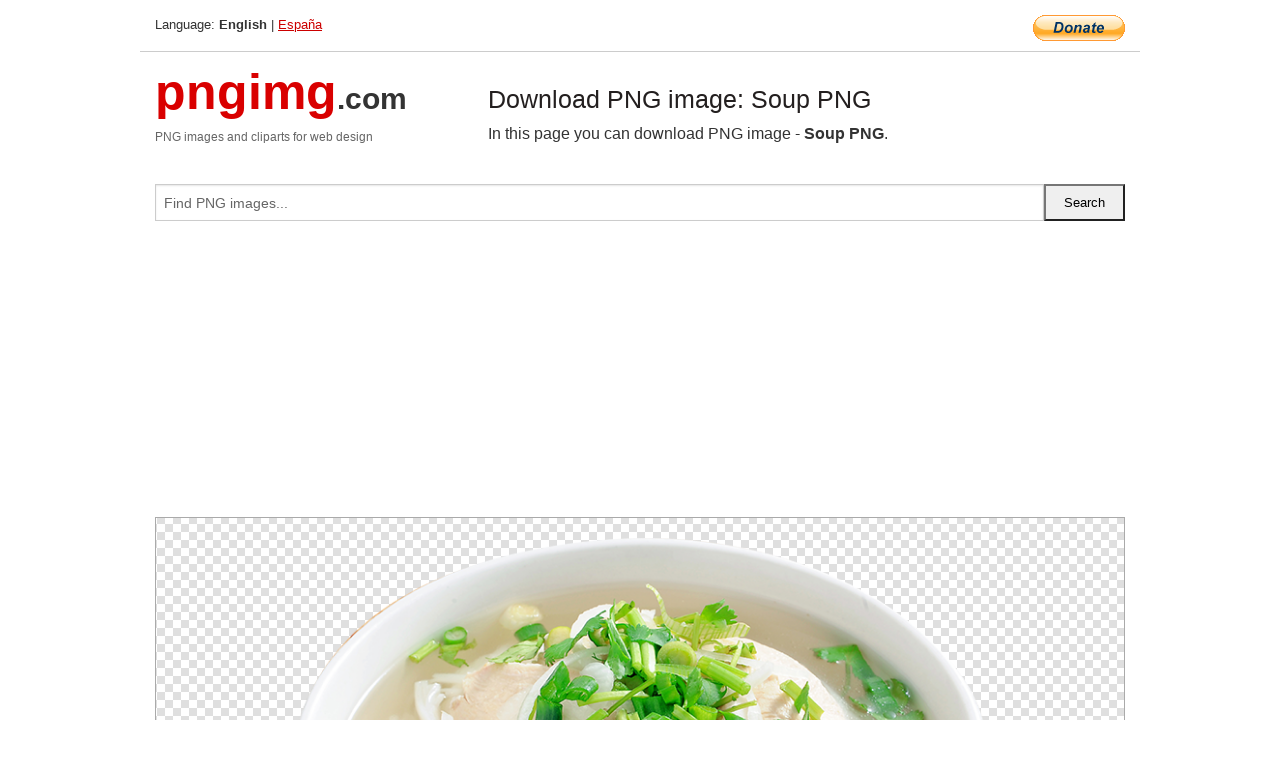

--- FILE ---
content_type: text/html; charset=UTF-8
request_url: https://pngimg.com/image/44147
body_size: 4574
content:
<!DOCTYPE html>
<html lang="en">
<head>
    <link rel="stylesheet" type="text/css" href="https://pngimg.com/distr/css/css.css"/>
    <title>Soup PNG transparent image download, size: 720x569px</title>
    <meta http-equiv="Content-Type" content="text/html; charset=utf-8"/>
    <meta name="viewport" content="width=device-width, initial-scale=1.0"/>
    <meta name="robots" content="index, follow"/>
    <meta name="keywords" content="Soup PNG size: 720x569px, Soup PNG images, PNG image: Soup PNG, free PNG image, Soup"/>
    <meta name="description" content="Soup PNG PNG image with transparent background, size: 720x569px. Soup PNG in high resolution. Download: https://pngimg.com/https://pngimg.com/uploads/soup/soup_PNG51.png"/>
    <meta name="google-site-verification" content="qcYfEN7AYS0t2uzuv1nfdpuWns53GYFbGG0rNLsatHM"/>
    <meta property="og:locale" content="en_US"/>
    <meta property="og:type" content="article"/>
    <meta property="og:title" content="Soup PNG image with transparent background"/>
    <meta property="og:description" content="Soup PNG PNG image. You can download PNG image Soup PNG, free PNG image, Soup PNG PNG"/>
    <meta property="og:url" content="https://pngimg.com/image/44147"/>
    <meta property="og:site_name" content="pngimg.com"/>
    <meta property="og:image" content="https://pngimg.com/uploads/soup/soup_PNG51.png"/>
    <meta name="twitter:card" content="summary"/>
    <meta name="twitter:description" content="Soup PNG PNG image. You can download PNG image Soup PNG, free PNG image, Soup PNG PNG"/>
    <meta name="twitter:title" content="Soup PNG image with transparent background"/>
    <meta name="twitter:image" content="https://pngimg.com/uploads/soup/soup_PNG51.png"/>
    <link rel="canonical"
          href="https://pngimg.com/image/44147"/>
    <link rel="shortcut icon" href="https://pngimg.com/favicon.ico"/>
        <script async src="https://pagead2.googlesyndication.com/pagead/js/adsbygoogle.js?client=ca-pub-0593512396584361"
            crossorigin="anonymous"></script>
        <script async custom-element="amp-auto-ads"
            src="https://cdn.ampproject.org/v0/amp-auto-ads-0.1.js">
    </script>
</head>
<body>
<amp-auto-ads type="adsense"
              data-ad-client="ca-pub-0593512396584361">
</amp-auto-ads>
<div class="row bottom_border">
    <div class="large-10 small-8 columns">
        Language: <b>English</b> | <a href="https://pngimg.es">España</a>
    </div>
    <div class="large-2 small-4 columns" style="text-align: right;">
        <a href="https://www.paypal.com/donate/?hosted_button_id=H269GXHKMEZBG" target="_blank"><img
                    src="/distr/img/btn_donate_lg.gif" style="border:0" alt="Donate"/></a>
    </div>
</div>
<div class="row top-logo">
    <div class="large-4 medium-4 small-12 columns logo_div" style="text-align:left;">
        <a href="/" class="none"><span class="logo"><span class="logo_title">pngimg</span>.com</span></a>
        <h1>PNG images and cliparts for web design</h1>
    </div>
    <div class="large-8 medium-8 small-12 columns" style="text-align:left;padding-top:30px;">
        <h1>Download PNG image: Soup PNG </h1>
     In this page you can download PNG image  - <strong>Soup PNG</strong>.<br/><br/>    </div>
</div>
<div class="row">
    <div class="large-12 columns search_form_div" itemscope="" itemtype="http://schema.org/WebSite">
        <link itemprop="url" href="https://pngimg.com"/>
        <form itemprop="potentialAction" itemscope="" itemtype="http://schema.org/SearchAction" method="get"
              action="https://pngimg.com/search_image/">
            <meta itemprop="target" content="https://pngimg.com/search_image/?search_image={search_image}"/>
            <div class="row collapse search_form">
                <div class="large-11 small-9 columns">
                    <input type="text" itemprop="query-input" name="search_image" value=""
                           placeholder="Find PNG images..."/>
                </div>
                <div class="large-1 small-3 columns">
                    <input type="submit" name="search_button" value="Search"/>
                </div>
            </div>
        </form>
    </div>
</div>
<div class="row">
    <div class="large-12 columns">
        <ins class="adsbygoogle"
     style="display:block"
     data-ad-client="ca-pub-0593512396584361"
     data-ad-slot="7194450127"
     data-ad-format="auto"
     data-full-width-responsive="true"></ins>
<script>
     (adsbygoogle = window.adsbygoogle || []).push({});
</script><div class="png_big" itemscope itemtype="http://schema.org/ImageObject">
                                    <img itemprop="contentUrl" data-original="https://pngimg.com/uploads/soup/soup_PNG51.png" src="https://pngimg.com/uploads/soup/soup_PNG51.png" alt="Soup PNG" title="Soup PNG" style="border:0;width:auto;width: 696px;max-height:550px;">                                          
                                    <meta itemprop="representativeOfPage" content="true">
                                    <meta itemprop="fileFormat" content="image/png">                                   
                                    <meta itemprop="contentSize" content="598 kilo"/>                                   
                                    <meta itemprop="thumbnail" content="https://pngimg.com/uploads/soup/small/soup_PNG51.png" />
                                    <meta itemprop="width" content="720" />
                                    <meta itemprop="height" content="569" />
                                    <meta itemprop="usageInfo" content="https://pngimg.com/license" />
                                    <meta itemprop="name" content="Soup PNG" />
                                    <meta itemprop="image" content="https://pngimg.com/uploads/soup/soup_PNG51.png" />                                    
                                </div>   
                      
<div>
    <a href="/d/soup_PNG51.png" class="download_png" target="_blank" style="width:200px;">Download PNG image</a> <br/>
    Share image: <br/>
    <div class="share-buttons">
    <button
        class="facebook"
        onClick='window.open("https://www.facebook.com/sharer.php?u=https://pngimg.com/image/44147","sharer","status=0,toolbar=0,width=650,height=500");'
        title="Share in Facebook">
    </button>    
    <button
        class="telegram"
        onClick='window.open("https://telegram.me/share/url?url=https://pngimg.com/image/44147","sharer","status=0,toolbar=0,width=650,height=500");'
        title="Share in Telegram">
    </button>
    <button
        class="pinterest"
        onClick='window.open("https://ru.pinterest.com/pin/create/button/?url=https://pngimg.com/image/44147&media=http:https://pngimg.com/uploads/soup/small/soup_PNG51.png&description=Soup+PNG","sharer","status=0,toolbar=0,width=650,height=500");'       
        title="Pin">
    </button>
    <button
        class="twitter"
        onClick='window.open("https://twitter.com/intent/tweet?text=Soup PNG&url= https://pngimg.com/image/44147","sharer","status=0,toolbar=0,width=650,height=500");'
        title="Tweet">
    </button>
</div>

    <br/>
          <b>License:</b> <a class="black" href="https://pngimg.com/license" target="_blank">Attribution-NonCommercial 4.0 International (CC BY-NC 4.0)</a>
          <div style="font-size:12px;margin-top:8px;">
                                        
                                            Keywords: <span><a class="black" href="https://pngimg.com/uploads/soup/soup_PNG51.png">Soup PNG size: 720x569px, Soup PNG images, PNG image: Soup PNG, free PNG image, Soup</a></span><br/>
                                            Image category: <b>Soup</b><br/>
                							Format: <strong>PNG image with alpha (transparent)</strong><br/>
                							Resolution:  720x569<br/>
                							Size:  598 kb<br/>
                                        </div>     
</div><ins class="adsbygoogle"
     style="display:block"
     data-ad-client="ca-pub-0593512396584361"
     data-ad-slot="7194450127"
     data-ad-format="auto"
     data-full-width-responsive="true"></ins>
<script>
     (adsbygoogle = window.adsbygoogle || []).push({});
</script><br/><h1>Soup PNG image with transparent background | soup_PNG51.png</h1>   
                                        <div><span itemscope itemtype="http://schema.org/BreadcrumbList">
       <span itemprop="itemListElement" itemscope itemtype="http://schema.org/ListItem">
          <a href="/" itemprop="item"><span itemprop="name">Home</span></a>
          <meta itemprop="position" content="1" />
        </span>
         &raquo; 
         <span itemprop="itemListElement" itemscope itemtype="http://schema.org/ListItem">
           <a href="/images/food/" itemprop="item"><span itemprop="name">FOOD & DRINKS</span></a>
           <meta itemprop="position" content="2" />
         </span>
          &raquo; 
         <span itemprop="itemListElement" itemscope itemtype="http://schema.org/ListItem"> 
           <a href="/images/food/soup/" itemprop="item"><span itemprop="name">Soup</span></a>
           <meta itemprop="position" content="3" />
          </span>
           &raquo;  
           <span itemprop="itemListElement" itemscope itemtype="http://schema.org/ListItem">
             <a href="/image/44147" itemprop="item"><span itemprop="name">Soup PNG</span></a>
             <meta itemprop="position" content="4" />
           </span>
         </span>
           <br/><br/></div>
                                       <p>This image has format <b>transparent PNG</b> with resolution <b>720x569</b>.<br/> You can <b>download</b> this image in best resolution from this page and use it for design and web design.</p> 
                                       <p><b>Soup PNG</b> with transparent background you can download for free, just click on download button. </p>                                                                          
                                        <br/> <br/>                <!-- PNGIMG2020 vertical -->
        <ins class="adsbygoogle"
             style="display:block"
             data-ad-client="ca-pub-0593512396584361"
             data-ad-slot="2654000182"
             data-ad-format="auto"></ins>
        <script>
            (adsbygoogle = window.adsbygoogle || []).push({});
        </script>
                <div class="row">
            <div class="large-12 columns main_content">
                <h1>More images of Soup</h1><ul class="small-block-grid-2 medium-block-grid-3 large-block-grid-4" itemscope itemtype="http://schema.org/ImageGallery"><li>
        <div class="png_png png_imgs" style="padding:15px;background:#fff !important;overflow:hidden;">
            <a href="https://shutterstock.7eer.net/c/3442943/560528/1305?u=https%3A%2F%2Fwww.shutterstock.com%2Fimage-photo%2Fvarious-vegetable-soup-fresh-ingredients-2707356257" target="_blank"><img style="min-width:200px;max-width:242px;border:0;" src="https://image.shutterstock.com/image-photo/various-vegetable-soup-fresh-ingredients-260nw-2707356257.jpg" alt="various of vegetable soup with fresh ingredients"  title="various of vegetable soup with fresh ingredients"/></a>
         </div>   
         <div class="description_div">
            <div class="img_desc"><a href="https://shutterstock.7eer.net/c/3442943/560528/1305?u=https%3A%2F%2Fwww.shutterstock.com%2Fimage-photo%2Fvarious-vegetable-soup-fresh-ingredients-2707356257"><b>various of vegetable soup wi...</b></a></div>
                                      <div class="row">
                                          <div class="large-6 columns res_size">
                                            Shutterstock.com
                                          </div>
                                          <div class="large-6 columns">
                                             <a href="https://shutterstock.7eer.net/c/3442943/560528/1305?u=https%3A%2F%2Fwww.shutterstock.com%2Fimage-photo%2Fvarious-vegetable-soup-fresh-ingredients-2707356257" class="download_png">Download</a>
                                          </div>
                                       </div>
               </div>  					
            </li><li>
        <div class="png_png png_imgs" style="padding:15px;background:#fff !important;overflow:hidden;">
            <a href="https://shutterstock.7eer.net/c/3442943/560528/1305?u=https%3A%2F%2Fwww.shutterstock.com%2Fimage-photo%2Fchicken-vegetable-noodle-soup-turkish-name-2674772655" target="_blank"><img style="min-width:200px;max-width:242px;border:0;" src="https://image.shutterstock.com/image-photo/chicken-vegetable-noodle-soup-turkish-260nw-2674772655.jpg" alt="Chicken and vegetable noodle soup. Turkish name; tavuklu sebzeli sehriye corbasi"  title="Chicken and vegetable noodle soup. Turkish name; tavuklu sebzeli sehriye corbasi"/></a>
         </div>   
         <div class="description_div">
            <div class="img_desc"><a href="https://shutterstock.7eer.net/c/3442943/560528/1305?u=https%3A%2F%2Fwww.shutterstock.com%2Fimage-photo%2Fchicken-vegetable-noodle-soup-turkish-name-2674772655"><b>Chicken and vegetable noodle...</b></a></div>
                                      <div class="row">
                                          <div class="large-6 columns res_size">
                                            Shutterstock.com
                                          </div>
                                          <div class="large-6 columns">
                                             <a href="https://shutterstock.7eer.net/c/3442943/560528/1305?u=https%3A%2F%2Fwww.shutterstock.com%2Fimage-photo%2Fchicken-vegetable-noodle-soup-turkish-name-2674772655" class="download_png">Download</a>
                                          </div>
                                       </div>
               </div>  					
            </li><li>
        <div class="png_png png_imgs" style="padding:15px;background:#fff !important;overflow:hidden;">
            <a href="https://shutterstock.7eer.net/c/3442943/560528/1305?u=https%3A%2F%2Fwww.shutterstock.com%2Fimage-photo%2Ftomato-soup-cream-white-bowl-on-2630752107" target="_blank"><img style="min-width:200px;max-width:242px;border:0;" src="https://image.shutterstock.com/image-photo/tomato-soup-cream-white-bowl-260nw-2630752107.jpg" alt="Tomato soup with cream in a white bowl on grey stone background. Close up."  title="Tomato soup with cream in a white bowl on grey stone background. Close up."/></a>
         </div>   
         <div class="description_div">
            <div class="img_desc"><a href="https://shutterstock.7eer.net/c/3442943/560528/1305?u=https%3A%2F%2Fwww.shutterstock.com%2Fimage-photo%2Ftomato-soup-cream-white-bowl-on-2630752107"><b>Tomato soup with cream in a ...</b></a></div>
                                      <div class="row">
                                          <div class="large-6 columns res_size">
                                            Shutterstock.com
                                          </div>
                                          <div class="large-6 columns">
                                             <a href="https://shutterstock.7eer.net/c/3442943/560528/1305?u=https%3A%2F%2Fwww.shutterstock.com%2Fimage-photo%2Ftomato-soup-cream-white-bowl-on-2630752107" class="download_png">Download</a>
                                          </div>
                                       </div>
               </div>  					
            </li><li>
        <div class="png_png png_imgs" style="padding:15px;background:#fff !important;overflow:hidden;">
            <a href="https://shutterstock.7eer.net/c/3442943/560528/1305?u=https%3A%2F%2Fwww.shutterstock.com%2Fimage-photo%2Fimage-hearty-steaming-soup-2710809653" target="_blank"><img style="min-width:200px;max-width:242px;border:0;" src="https://image.shutterstock.com/image-photo/image-hearty-steaming-soup-260nw-2710809653.jpg" alt="A image of hearty, steaming soup"  title="A image of hearty, steaming soup"/></a>
         </div>   
         <div class="description_div">
            <div class="img_desc"><a href="https://shutterstock.7eer.net/c/3442943/560528/1305?u=https%3A%2F%2Fwww.shutterstock.com%2Fimage-photo%2Fimage-hearty-steaming-soup-2710809653"><b>A image of hearty, steaming ...</b></a></div>
                                      <div class="row">
                                          <div class="large-6 columns res_size">
                                            Shutterstock.com
                                          </div>
                                          <div class="large-6 columns">
                                             <a href="https://shutterstock.7eer.net/c/3442943/560528/1305?u=https%3A%2F%2Fwww.shutterstock.com%2Fimage-photo%2Fimage-hearty-steaming-soup-2710809653" class="download_png">Download</a>
                                          </div>
                                       </div>
               </div>  					
            </li><li itemprop="associatedMedia" itemscope itemtype="http://schema.org/ImageObject">
                            <meta itemprop="fileFormat" content="image/png">
                            <link itemprop="contentUrl" href="https://pngimg.com/uploads/soup/soup_PNG52.png">
                            <meta itemprop="keywords" content="Soup PNG">
            						<div class="png_png png_imgs">
                                      <a itemprop="url" href="https://pngimg.com/image/44148" title="Soup PNG" target="_blank"><img itemprop="thumbnail" src="https://pngimg.com/uploads/soup/small/soup_PNG52.png" data-original="https://pngimg.com/uploads/soup/small/soup_PNG52.png" alt="Soup PNG" style="padding-top:10px;border:0;" title="Soup PNG" /></a>
                                    </div>   
                                    <div class="description_div">
                                      <div class="img_desc" itemprop="description"><a href="https://pngimg.com/image/44148"><b>Soup PNG</b></a></div>
                                      
                                      <div class="row">
                                          <div class="large-6 columns res_size">
                                             Res.: 800x790 <br/> Size: 778 kb
                                          </div>
                                          <div class="large-6 columns">
                                             <a href="https://pngimg.com/image/44148" class="download_png">Download</a>
                                          </div>
                                      </div>                                     
                                    </div>  						
            				</li><li itemprop="associatedMedia" itemscope itemtype="http://schema.org/ImageObject">
                            <meta itemprop="fileFormat" content="image/png">
                            <link itemprop="contentUrl" href="https://pngimg.com/uploads/soup/soup_PNG42.png">
                            <meta itemprop="keywords" content="Soup PNG">
            						<div class="png_png png_imgs">
                                      <a itemprop="url" href="https://pngimg.com/image/44138" title="Soup PNG" target="_blank"><img itemprop="thumbnail" src="https://pngimg.com/uploads/soup/small/soup_PNG42.png" data-original="https://pngimg.com/uploads/soup/small/soup_PNG42.png" alt="Soup PNG" style="padding-top:10px;border:0;" title="Soup PNG" /></a>
                                    </div>   
                                    <div class="description_div">
                                      <div class="img_desc" itemprop="description"><a href="https://pngimg.com/image/44138"><b>Soup PNG</b></a></div>
                                      
                                      <div class="row">
                                          <div class="large-6 columns res_size">
                                             Res.: 846x635 <br/> Size: 710 kb
                                          </div>
                                          <div class="large-6 columns">
                                             <a href="https://pngimg.com/image/44138" class="download_png">Download</a>
                                          </div>
                                      </div>                                     
                                    </div>  						
            				</li><li itemprop="associatedMedia" itemscope itemtype="http://schema.org/ImageObject">
                            <meta itemprop="fileFormat" content="image/png">
                            <link itemprop="contentUrl" href="https://pngimg.com/uploads/soup/soup_PNG13.png">
                            <meta itemprop="keywords" content="Soup PNG">
            						<div class="png_png png_imgs">
                                      <a itemprop="url" href="https://pngimg.com/image/44109" title="Soup PNG" target="_blank"><img itemprop="thumbnail" src="https://pngimg.com/uploads/soup/small/soup_PNG13.png" data-original="https://pngimg.com/uploads/soup/small/soup_PNG13.png" alt="Soup PNG" style="padding-top:10px;border:0;" title="Soup PNG" /></a>
                                    </div>   
                                    <div class="description_div">
                                      <div class="img_desc" itemprop="description"><a href="https://pngimg.com/image/44109"><b>Soup PNG</b></a></div>
                                      
                                      <div class="row">
                                          <div class="large-6 columns res_size">
                                             Res.: 1725x1736 <br/> Size: 4257 kb
                                          </div>
                                          <div class="large-6 columns">
                                             <a href="https://pngimg.com/image/44109" class="download_png">Download</a>
                                          </div>
                                      </div>                                     
                                    </div>  						
            				</li><li itemprop="associatedMedia" itemscope itemtype="http://schema.org/ImageObject">
                            <meta itemprop="fileFormat" content="image/png">
                            <link itemprop="contentUrl" href="https://pngimg.com/uploads/soup/soup_PNG68.png">
                            <meta itemprop="keywords" content="Soup PNG">
            						<div class="png_png png_imgs">
                                      <a itemprop="url" href="https://pngimg.com/image/44164" title="Soup PNG" target="_blank"><img itemprop="thumbnail" src="https://pngimg.com/uploads/soup/small/soup_PNG68.png" data-original="https://pngimg.com/uploads/soup/small/soup_PNG68.png" alt="Soup PNG" style="padding-top:10px;border:0;" title="Soup PNG" /></a>
                                    </div>   
                                    <div class="description_div">
                                      <div class="img_desc" itemprop="description"><a href="https://pngimg.com/image/44164"><b>Soup PNG</b></a></div>
                                      
                                      <div class="row">
                                          <div class="large-6 columns res_size">
                                             Res.: 1538x776 <br/> Size: 144 kb
                                          </div>
                                          <div class="large-6 columns">
                                             <a href="https://pngimg.com/image/44164" class="download_png">Download</a>
                                          </div>
                                      </div>                                     
                                    </div>  						
            				</li><li itemprop="associatedMedia" itemscope itemtype="http://schema.org/ImageObject">
                            <meta itemprop="fileFormat" content="image/png">
                            <link itemprop="contentUrl" href="https://pngimg.com/uploads/soup/soup_PNG109.png">
                            <meta itemprop="keywords" content="Soup PNG">
            						<div class="png_png png_imgs">
                                      <a itemprop="url" href="https://pngimg.com/image/44205" title="Soup PNG" target="_blank"><img itemprop="thumbnail" src="https://pngimg.com/uploads/soup/small/soup_PNG109.png" data-original="https://pngimg.com/uploads/soup/small/soup_PNG109.png" alt="Soup PNG" style="padding-top:10px;border:0;" title="Soup PNG" /></a>
                                    </div>   
                                    <div class="description_div">
                                      <div class="img_desc" itemprop="description"><a href="https://pngimg.com/image/44205"><b>Soup PNG</b></a></div>
                                      
                                      <div class="row">
                                          <div class="large-6 columns res_size">
                                             Res.: 539x375 <br/> Size: 199 kb
                                          </div>
                                          <div class="large-6 columns">
                                             <a href="https://pngimg.com/image/44205" class="download_png">Download</a>
                                          </div>
                                      </div>                                     
                                    </div>  						
            				</li><li itemprop="associatedMedia" itemscope itemtype="http://schema.org/ImageObject">
                            <meta itemprop="fileFormat" content="image/png">
                            <link itemprop="contentUrl" href="https://pngimg.com/uploads/soup/soup_PNG4.png">
                            <meta itemprop="keywords" content="Soup PNG">
            						<div class="png_png png_imgs">
                                      <a itemprop="url" href="https://pngimg.com/image/44100" title="Soup PNG" target="_blank"><img itemprop="thumbnail" src="https://pngimg.com/uploads/soup/small/soup_PNG4.png" data-original="https://pngimg.com/uploads/soup/small/soup_PNG4.png" alt="Soup PNG" style="padding-top:10px;border:0;" title="Soup PNG" /></a>
                                    </div>   
                                    <div class="description_div">
                                      <div class="img_desc" itemprop="description"><a href="https://pngimg.com/image/44100"><b>Soup PNG</b></a></div>
                                      
                                      <div class="row">
                                          <div class="large-6 columns res_size">
                                             Res.: 2168x2163 <br/> Size: 8699 kb
                                          </div>
                                          <div class="large-6 columns">
                                             <a href="https://pngimg.com/image/44100" class="download_png">Download</a>
                                          </div>
                                      </div>                                     
                                    </div>  						
            				</li><li itemprop="associatedMedia" itemscope itemtype="http://schema.org/ImageObject">
                            <meta itemprop="fileFormat" content="image/png">
                            <link itemprop="contentUrl" href="https://pngimg.com/uploads/soup/soup_PNG103.png">
                            <meta itemprop="keywords" content="Soup PNG">
            						<div class="png_png png_imgs">
                                      <a itemprop="url" href="https://pngimg.com/image/44199" title="Soup PNG" target="_blank"><img itemprop="thumbnail" src="https://pngimg.com/uploads/soup/small/soup_PNG103.png" data-original="https://pngimg.com/uploads/soup/small/soup_PNG103.png" alt="Soup PNG" style="padding-top:10px;border:0;" title="Soup PNG" /></a>
                                    </div>   
                                    <div class="description_div">
                                      <div class="img_desc" itemprop="description"><a href="https://pngimg.com/image/44199"><b>Soup PNG</b></a></div>
                                      
                                      <div class="row">
                                          <div class="large-6 columns res_size">
                                             Res.: 5106x3800 <br/> Size: 1941 kb
                                          </div>
                                          <div class="large-6 columns">
                                             <a href="https://pngimg.com/image/44199" class="download_png">Download</a>
                                          </div>
                                      </div>                                     
                                    </div>  						
            				</li><li itemprop="associatedMedia" itemscope itemtype="http://schema.org/ImageObject">
                            <meta itemprop="fileFormat" content="image/png">
                            <link itemprop="contentUrl" href="https://pngimg.com/uploads/soup/soup_PNG20.png">
                            <meta itemprop="keywords" content="Soup PNG">
            						<div class="png_png png_imgs">
                                      <a itemprop="url" href="https://pngimg.com/image/44116" title="Soup PNG" target="_blank"><img itemprop="thumbnail" src="https://pngimg.com/uploads/soup/small/soup_PNG20.png" data-original="https://pngimg.com/uploads/soup/small/soup_PNG20.png" alt="Soup PNG" style="padding-top:10px;border:0;" title="Soup PNG" /></a>
                                    </div>   
                                    <div class="description_div">
                                      <div class="img_desc" itemprop="description"><a href="https://pngimg.com/image/44116"><b>Soup PNG</b></a></div>
                                      
                                      <div class="row">
                                          <div class="large-6 columns res_size">
                                             Res.: 2157x2182 <br/> Size: 8425 kb
                                          </div>
                                          <div class="large-6 columns">
                                             <a href="https://pngimg.com/image/44116" class="download_png">Download</a>
                                          </div>
                                      </div>                                     
                                    </div>  						
            				</li></ul>            </div>
        </div>
        <div class="large-12 columns main_content">
            <h1>Soup</h1><p>
	<strong>Soup </strong>is a primarily liquid food, generally served warm or hot (but may be cool or cold), that is made by combining ingredients such as meat and vegetables with stock, juice, water, or another liquid. Hot soups are additionally characterized by boiling solid ingredients in liquids in a pot until the flavors are extracted, forming a broth.
</p>
<p>
	  In traditional French cuisine, soups are classified into two main groups: ''clear soups'' and thick soups.
</p>
<p>
	  Soups are similar to stews, and in some cases there may not be a clear distinction between the two; however, soups generally have more liquid than stews.Cold soups are a particular variation on the traditional soup, wherein the temperature when served is kept at or below room temperature. They may be sweet or savory. In summer, sweet cold soups can form part of a dessert tray. An example of a savory chilled soup is gazpacho, a chilled vegetable-based soup originating from Spain. Another example is mool naeng myun which is a Korean cold beef broth.
</p>
<p>
	  A feature of East Asian soups not normally found in Western cuisine is the use of tofu in soups. Many traditional East Asian soups are typically broths, "clear soups", or starch thickened soups.
</p>
<p>
	  In this page you can download free PNG images: <strong>Soup PNG images free download</strong>
</p>        </div>
    </div>
</div>
</div>
<!-- Google tag (gtag.js) -->
<script async src="https://www.googletagmanager.com/gtag/js?id=G-9TJPV0DEQB"></script>
<script>
    window.dataLayer = window.dataLayer || [];
    function gtag(){dataLayer.push(arguments);}
    gtag('js', new Date());

    gtag('config', 'G-9TJPV0DEQB');
</script></body>
</html>



--- FILE ---
content_type: text/html; charset=utf-8
request_url: https://www.google.com/recaptcha/api2/aframe
body_size: 268
content:
<!DOCTYPE HTML><html><head><meta http-equiv="content-type" content="text/html; charset=UTF-8"></head><body><script nonce="f6tRC5WVa6IqiiNNR7WYDA">/** Anti-fraud and anti-abuse applications only. See google.com/recaptcha */ try{var clients={'sodar':'https://pagead2.googlesyndication.com/pagead/sodar?'};window.addEventListener("message",function(a){try{if(a.source===window.parent){var b=JSON.parse(a.data);var c=clients[b['id']];if(c){var d=document.createElement('img');d.src=c+b['params']+'&rc='+(localStorage.getItem("rc::a")?sessionStorage.getItem("rc::b"):"");window.document.body.appendChild(d);sessionStorage.setItem("rc::e",parseInt(sessionStorage.getItem("rc::e")||0)+1);localStorage.setItem("rc::h",'1769315179041');}}}catch(b){}});window.parent.postMessage("_grecaptcha_ready", "*");}catch(b){}</script></body></html>